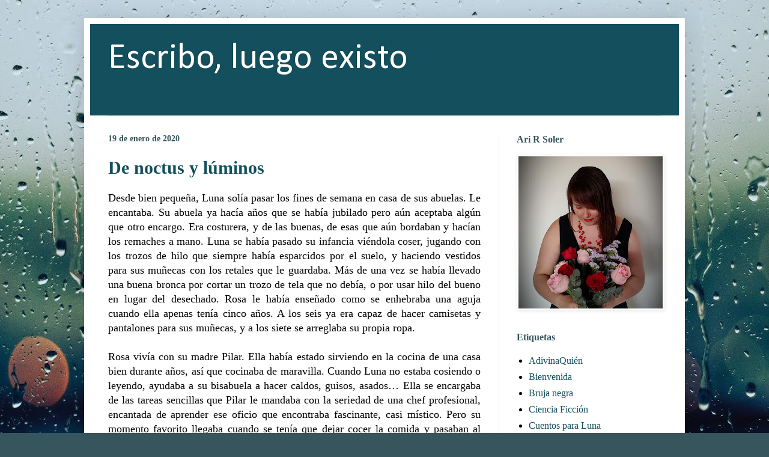

--- FILE ---
content_type: text/html; charset=UTF-8
request_url: https://www.arirsoler.com/2020/01/
body_size: 16619
content:
<!DOCTYPE html>
<html class='v2' dir='ltr' lang='es'>
<head>
<link href='https://www.blogger.com/static/v1/widgets/4128112664-css_bundle_v2.css' rel='stylesheet' type='text/css'/>
<meta content='width=1100' name='viewport'/>
<meta content='text/html; charset=UTF-8' http-equiv='Content-Type'/>
<meta content='blogger' name='generator'/>
<link href='https://www.arirsoler.com/favicon.ico' rel='icon' type='image/x-icon'/>
<link href='https://www.arirsoler.com/2020/01/' rel='canonical'/>
<link rel="alternate" type="application/atom+xml" title="Escribo, luego existo - Atom" href="https://www.arirsoler.com/feeds/posts/default" />
<link rel="alternate" type="application/rss+xml" title="Escribo, luego existo - RSS" href="https://www.arirsoler.com/feeds/posts/default?alt=rss" />
<link rel="service.post" type="application/atom+xml" title="Escribo, luego existo - Atom" href="https://www.blogger.com/feeds/9108662840902092790/posts/default" />
<!--Can't find substitution for tag [blog.ieCssRetrofitLinks]-->
<meta content='https://www.arirsoler.com/2020/01/' property='og:url'/>
<meta content='Escribo, luego existo' property='og:title'/>
<meta content='' property='og:description'/>
<title>Escribo, luego existo: enero 2020</title>
<style type='text/css'>@font-face{font-family:'Calibri';font-style:normal;font-weight:400;font-display:swap;src:url(//fonts.gstatic.com/l/font?kit=J7afnpV-BGlaFfdAhLEY67FIEjg&skey=a1029226f80653a8&v=v15)format('woff2');unicode-range:U+0000-00FF,U+0131,U+0152-0153,U+02BB-02BC,U+02C6,U+02DA,U+02DC,U+0304,U+0308,U+0329,U+2000-206F,U+20AC,U+2122,U+2191,U+2193,U+2212,U+2215,U+FEFF,U+FFFD;}</style>
<style id='page-skin-1' type='text/css'><!--
/*
-----------------------------------------------
Blogger Template Style
Name:     Simple
Designer: Blogger
URL:      www.blogger.com
----------------------------------------------- */
/* Content
----------------------------------------------- */
body {
font: normal normal 16px 'Times New Roman', Times, FreeSerif, serif;
color: #000000;
background: #37555c url(//4.bp.blogspot.com/-pW-NVEk3L1E/XY-sHvdY0LI/AAAAAAAAAP4/Fqfx4GNmqTo_i8F4qcuOkbgyFN754aKegCK4BGAYYCw/s0/gabriele-diwald-Kwi60PbAM9I-unsplash.jpg) no-repeat fixed top center;
padding: 0 40px 40px 40px;
}
html body .region-inner {
min-width: 0;
max-width: 100%;
width: auto;
}
h2 {
font-size: 22px;
}
a:link {
text-decoration:none;
color: #134f5c;
}
a:visited {
text-decoration:none;
color: #134f5c;
}
a:hover {
text-decoration:underline;
color: #1c768a;
}
.body-fauxcolumn-outer .fauxcolumn-inner {
background: transparent none repeat scroll top left;
_background-image: none;
}
.body-fauxcolumn-outer .cap-top {
position: absolute;
z-index: 1;
height: 400px;
width: 100%;
}
.body-fauxcolumn-outer .cap-top .cap-left {
width: 100%;
background: transparent none repeat-x scroll top left;
_background-image: none;
}
.content-outer {
-moz-box-shadow: 0 0 40px rgba(0, 0, 0, .15);
-webkit-box-shadow: 0 0 5px rgba(0, 0, 0, .15);
-goog-ms-box-shadow: 0 0 10px #333333;
box-shadow: 0 0 40px rgba(0, 0, 0, .15);
margin-bottom: 1px;
}
.content-inner {
padding: 10px 10px;
}
.content-inner {
background-color: #ffffff;
}
/* Header
----------------------------------------------- */
.header-outer {
background: #134f5c none repeat-x scroll 0 -400px;
_background-image: none;
}
.Header h1 {
font: normal normal 60px Calibri;
color: #ffffff;
text-shadow: -1px -1px 1px rgba(0, 0, 0, .2);
}
.Header h1 a {
color: #ffffff;
}
.Header .description {
font-size: 140%;
color: #134e3a;
}
.header-inner .Header .titlewrapper {
padding: 22px 30px;
}
.header-inner .Header .descriptionwrapper {
padding: 0 30px;
}
/* Tabs
----------------------------------------------- */
.tabs-inner .section:first-child {
border-top: 1px solid #e5e5e5;
}
.tabs-inner .section:first-child ul {
margin-top: -1px;
border-top: 1px solid #e5e5e5;
border-left: 0 solid #e5e5e5;
border-right: 0 solid #e5e5e5;
}
.tabs-inner .widget ul {
background: #d9ead3 url(https://resources.blogblog.com/blogblog/data/1kt/simple/gradients_light.png) repeat-x scroll 0 -800px;
_background-image: none;
border-bottom: 1px solid #e5e5e5;
margin-top: 0;
margin-left: -30px;
margin-right: -30px;
}
.tabs-inner .widget li a {
display: inline-block;
padding: .6em 1em;
font: normal normal 14px 'Times New Roman', Times, FreeSerif, serif;
color: #838383;
border-left: 1px solid #ffffff;
border-right: 1px solid #e5e5e5;
}
.tabs-inner .widget li:first-child a {
border-left: none;
}
.tabs-inner .widget li.selected a, .tabs-inner .widget li a:hover {
color: #000000;
background-color: #d9ead3;
text-decoration: none;
}
/* Columns
----------------------------------------------- */
.main-outer {
border-top: 0 solid #e5e5e5;
}
.fauxcolumn-left-outer .fauxcolumn-inner {
border-right: 1px solid #e5e5e5;
}
.fauxcolumn-right-outer .fauxcolumn-inner {
border-left: 1px solid #e5e5e5;
}
/* Headings
----------------------------------------------- */
div.widget > h2,
div.widget h2.title {
margin: 0 0 1em 0;
font: normal bold 16px 'Times New Roman', Times, FreeSerif, serif;
color: #37555c;
}
/* Widgets
----------------------------------------------- */
.widget .zippy {
color: #838383;
text-shadow: 2px 2px 1px rgba(0, 0, 0, .1);
}
.widget .popular-posts ul {
list-style: none;
}
/* Posts
----------------------------------------------- */
h2.date-header {
font: normal bold 14px 'Times New Roman', Times, FreeSerif, serif;
}
.date-header span {
background-color: rgba(0, 0, 0, 0);
color: #37555c;
padding: inherit;
letter-spacing: inherit;
margin: inherit;
}
.main-inner {
padding-top: 30px;
padding-bottom: 30px;
}
.main-inner .column-center-inner {
padding: 0 15px;
}
.main-inner .column-center-inner .section {
margin: 0 15px;
}
.post {
margin: 0 0 25px 0;
}
h3.post-title, .comments h4 {
font: normal bold 30px 'Times New Roman', Times, FreeSerif, serif;
margin: .75em 0 0;
}
.post-body {
font-size: 110%;
line-height: 1.4;
position: relative;
}
.post-body img, .post-body .tr-caption-container, .Profile img, .Image img,
.BlogList .item-thumbnail img {
padding: 2px;
background: rgba(0, 0, 0, 0);
border: 1px solid rgba(0, 0, 0, 0);
-moz-box-shadow: 1px 1px 5px rgba(0, 0, 0, .1);
-webkit-box-shadow: 1px 1px 5px rgba(0, 0, 0, .1);
box-shadow: 1px 1px 5px rgba(0, 0, 0, .1);
}
.post-body img, .post-body .tr-caption-container {
padding: 5px;
}
.post-body .tr-caption-container {
color: rgba(0, 0, 0, 0);
}
.post-body .tr-caption-container img {
padding: 0;
background: transparent;
border: none;
-moz-box-shadow: 0 0 0 rgba(0, 0, 0, .1);
-webkit-box-shadow: 0 0 0 rgba(0, 0, 0, .1);
box-shadow: 0 0 0 rgba(0, 0, 0, .1);
}
.post-header {
margin: 0 0 1.5em;
line-height: 1.6;
font-size: 90%;
}
.post-footer {
margin: 20px -2px 0;
padding: 5px 10px;
color: #000000;
background-color: #f1f1f1;
border-bottom: 1px solid #e5e5e5;
line-height: 1.6;
font-size: 90%;
}
#comments .comment-author {
padding-top: 1.5em;
border-top: 1px solid #e5e5e5;
background-position: 0 1.5em;
}
#comments .comment-author:first-child {
padding-top: 0;
border-top: none;
}
.avatar-image-container {
margin: .2em 0 0;
}
#comments .avatar-image-container img {
border: 1px solid rgba(0, 0, 0, 0);
}
/* Comments
----------------------------------------------- */
.comments .comments-content .icon.blog-author {
background-repeat: no-repeat;
background-image: url([data-uri]);
}
.comments .comments-content .loadmore a {
border-top: 1px solid #838383;
border-bottom: 1px solid #838383;
}
.comments .comment-thread.inline-thread {
background-color: #f1f1f1;
}
.comments .continue {
border-top: 2px solid #838383;
}
/* Accents
---------------------------------------------- */
.section-columns td.columns-cell {
border-left: 1px solid #e5e5e5;
}
.blog-pager {
background: transparent none no-repeat scroll top center;
}
.blog-pager-older-link, .home-link,
.blog-pager-newer-link {
background-color: #ffffff;
padding: 5px;
}
.footer-outer {
border-top: 0 dashed #bbbbbb;
}
/* Mobile
----------------------------------------------- */
body.mobile  {
background-size: auto;
}
.mobile .body-fauxcolumn-outer {
background: transparent none repeat scroll top left;
}
.mobile .body-fauxcolumn-outer .cap-top {
background-size: 100% auto;
}
.mobile .content-outer {
-webkit-box-shadow: 0 0 3px rgba(0, 0, 0, .15);
box-shadow: 0 0 3px rgba(0, 0, 0, .15);
}
.mobile .tabs-inner .widget ul {
margin-left: 0;
margin-right: 0;
}
.mobile .post {
margin: 0;
}
.mobile .main-inner .column-center-inner .section {
margin: 0;
}
.mobile .date-header span {
padding: 0.1em 10px;
margin: 0 -10px;
}
.mobile h3.post-title {
margin: 0;
}
.mobile .blog-pager {
background: transparent none no-repeat scroll top center;
}
.mobile .footer-outer {
border-top: none;
}
.mobile .main-inner, .mobile .footer-inner {
background-color: #ffffff;
}
.mobile-index-contents {
color: #000000;
}
.mobile-link-button {
background-color: #134f5c;
}
.mobile-link-button a:link, .mobile-link-button a:visited {
color: #ffffff;
}
.mobile .tabs-inner .section:first-child {
border-top: none;
}
.mobile .tabs-inner .PageList .widget-content {
background-color: #d9ead3;
color: #000000;
border-top: 1px solid #e5e5e5;
border-bottom: 1px solid #e5e5e5;
}
.mobile .tabs-inner .PageList .widget-content .pagelist-arrow {
border-left: 1px solid #e5e5e5;
}

--></style>
<style id='template-skin-1' type='text/css'><!--
body {
min-width: 1000px;
}
.content-outer, .content-fauxcolumn-outer, .region-inner {
min-width: 1000px;
max-width: 1000px;
_width: 1000px;
}
.main-inner .columns {
padding-left: 0px;
padding-right: 300px;
}
.main-inner .fauxcolumn-center-outer {
left: 0px;
right: 300px;
/* IE6 does not respect left and right together */
_width: expression(this.parentNode.offsetWidth -
parseInt("0px") -
parseInt("300px") + 'px');
}
.main-inner .fauxcolumn-left-outer {
width: 0px;
}
.main-inner .fauxcolumn-right-outer {
width: 300px;
}
.main-inner .column-left-outer {
width: 0px;
right: 100%;
margin-left: -0px;
}
.main-inner .column-right-outer {
width: 300px;
margin-right: -300px;
}
#layout {
min-width: 0;
}
#layout .content-outer {
min-width: 0;
width: 800px;
}
#layout .region-inner {
min-width: 0;
width: auto;
}
body#layout div.add_widget {
padding: 8px;
}
body#layout div.add_widget a {
margin-left: 32px;
}
--></style>
<style>
    body {background-image:url(\/\/4.bp.blogspot.com\/-pW-NVEk3L1E\/XY-sHvdY0LI\/AAAAAAAAAP4\/Fqfx4GNmqTo_i8F4qcuOkbgyFN754aKegCK4BGAYYCw\/s0\/gabriele-diwald-Kwi60PbAM9I-unsplash.jpg);}
    
@media (max-width: 200px) { body {background-image:url(\/\/4.bp.blogspot.com\/-pW-NVEk3L1E\/XY-sHvdY0LI\/AAAAAAAAAP4\/Fqfx4GNmqTo_i8F4qcuOkbgyFN754aKegCK4BGAYYCw\/w200\/gabriele-diwald-Kwi60PbAM9I-unsplash.jpg);}}
@media (max-width: 400px) and (min-width: 201px) { body {background-image:url(\/\/4.bp.blogspot.com\/-pW-NVEk3L1E\/XY-sHvdY0LI\/AAAAAAAAAP4\/Fqfx4GNmqTo_i8F4qcuOkbgyFN754aKegCK4BGAYYCw\/w400\/gabriele-diwald-Kwi60PbAM9I-unsplash.jpg);}}
@media (max-width: 800px) and (min-width: 401px) { body {background-image:url(\/\/4.bp.blogspot.com\/-pW-NVEk3L1E\/XY-sHvdY0LI\/AAAAAAAAAP4\/Fqfx4GNmqTo_i8F4qcuOkbgyFN754aKegCK4BGAYYCw\/w800\/gabriele-diwald-Kwi60PbAM9I-unsplash.jpg);}}
@media (max-width: 1200px) and (min-width: 801px) { body {background-image:url(\/\/4.bp.blogspot.com\/-pW-NVEk3L1E\/XY-sHvdY0LI\/AAAAAAAAAP4\/Fqfx4GNmqTo_i8F4qcuOkbgyFN754aKegCK4BGAYYCw\/w1200\/gabriele-diwald-Kwi60PbAM9I-unsplash.jpg);}}
/* Last tag covers anything over one higher than the previous max-size cap. */
@media (min-width: 1201px) { body {background-image:url(\/\/4.bp.blogspot.com\/-pW-NVEk3L1E\/XY-sHvdY0LI\/AAAAAAAAAP4\/Fqfx4GNmqTo_i8F4qcuOkbgyFN754aKegCK4BGAYYCw\/w1600\/gabriele-diwald-Kwi60PbAM9I-unsplash.jpg);}}
  </style>
<script type='text/javascript'>
        (function(i,s,o,g,r,a,m){i['GoogleAnalyticsObject']=r;i[r]=i[r]||function(){
        (i[r].q=i[r].q||[]).push(arguments)},i[r].l=1*new Date();a=s.createElement(o),
        m=s.getElementsByTagName(o)[0];a.async=1;a.src=g;m.parentNode.insertBefore(a,m)
        })(window,document,'script','https://www.google-analytics.com/analytics.js','ga');
        ga('create', 'UA-148954684-1', 'auto', 'blogger');
        ga('blogger.send', 'pageview');
      </script>
<link href='https://www.blogger.com/dyn-css/authorization.css?targetBlogID=9108662840902092790&amp;zx=c4eb75ee-0d72-4e36-8e65-1e95b817203c' media='none' onload='if(media!=&#39;all&#39;)media=&#39;all&#39;' rel='stylesheet'/><noscript><link href='https://www.blogger.com/dyn-css/authorization.css?targetBlogID=9108662840902092790&amp;zx=c4eb75ee-0d72-4e36-8e65-1e95b817203c' rel='stylesheet'/></noscript>
<meta name='google-adsense-platform-account' content='ca-host-pub-1556223355139109'/>
<meta name='google-adsense-platform-domain' content='blogspot.com'/>

</head>
<body class='loading variant-pale'>
<div class='navbar no-items section' id='navbar' name='Barra de navegación'>
</div>
<div class='body-fauxcolumns'>
<div class='fauxcolumn-outer body-fauxcolumn-outer'>
<div class='cap-top'>
<div class='cap-left'></div>
<div class='cap-right'></div>
</div>
<div class='fauxborder-left'>
<div class='fauxborder-right'></div>
<div class='fauxcolumn-inner'>
</div>
</div>
<div class='cap-bottom'>
<div class='cap-left'></div>
<div class='cap-right'></div>
</div>
</div>
</div>
<div class='content'>
<div class='content-fauxcolumns'>
<div class='fauxcolumn-outer content-fauxcolumn-outer'>
<div class='cap-top'>
<div class='cap-left'></div>
<div class='cap-right'></div>
</div>
<div class='fauxborder-left'>
<div class='fauxborder-right'></div>
<div class='fauxcolumn-inner'>
</div>
</div>
<div class='cap-bottom'>
<div class='cap-left'></div>
<div class='cap-right'></div>
</div>
</div>
</div>
<div class='content-outer'>
<div class='content-cap-top cap-top'>
<div class='cap-left'></div>
<div class='cap-right'></div>
</div>
<div class='fauxborder-left content-fauxborder-left'>
<div class='fauxborder-right content-fauxborder-right'></div>
<div class='content-inner'>
<header>
<div class='header-outer'>
<div class='header-cap-top cap-top'>
<div class='cap-left'></div>
<div class='cap-right'></div>
</div>
<div class='fauxborder-left header-fauxborder-left'>
<div class='fauxborder-right header-fauxborder-right'></div>
<div class='region-inner header-inner'>
<div class='header section' id='header' name='Cabecera'><div class='widget Header' data-version='1' id='Header1'>
<div id='header-inner'>
<div class='titlewrapper'>
<h1 class='title'>
<a href='https://www.arirsoler.com/'>
Escribo, luego existo
</a>
</h1>
</div>
<div class='descriptionwrapper'>
<p class='description'><span>
</span></p>
</div>
</div>
</div></div>
</div>
</div>
<div class='header-cap-bottom cap-bottom'>
<div class='cap-left'></div>
<div class='cap-right'></div>
</div>
</div>
</header>
<div class='tabs-outer'>
<div class='tabs-cap-top cap-top'>
<div class='cap-left'></div>
<div class='cap-right'></div>
</div>
<div class='fauxborder-left tabs-fauxborder-left'>
<div class='fauxborder-right tabs-fauxborder-right'></div>
<div class='region-inner tabs-inner'>
<div class='tabs no-items section' id='crosscol' name='Multicolumnas'></div>
<div class='tabs no-items section' id='crosscol-overflow' name='Cross-Column 2'></div>
</div>
</div>
<div class='tabs-cap-bottom cap-bottom'>
<div class='cap-left'></div>
<div class='cap-right'></div>
</div>
</div>
<div class='main-outer'>
<div class='main-cap-top cap-top'>
<div class='cap-left'></div>
<div class='cap-right'></div>
</div>
<div class='fauxborder-left main-fauxborder-left'>
<div class='fauxborder-right main-fauxborder-right'></div>
<div class='region-inner main-inner'>
<div class='columns fauxcolumns'>
<div class='fauxcolumn-outer fauxcolumn-center-outer'>
<div class='cap-top'>
<div class='cap-left'></div>
<div class='cap-right'></div>
</div>
<div class='fauxborder-left'>
<div class='fauxborder-right'></div>
<div class='fauxcolumn-inner'>
</div>
</div>
<div class='cap-bottom'>
<div class='cap-left'></div>
<div class='cap-right'></div>
</div>
</div>
<div class='fauxcolumn-outer fauxcolumn-left-outer'>
<div class='cap-top'>
<div class='cap-left'></div>
<div class='cap-right'></div>
</div>
<div class='fauxborder-left'>
<div class='fauxborder-right'></div>
<div class='fauxcolumn-inner'>
</div>
</div>
<div class='cap-bottom'>
<div class='cap-left'></div>
<div class='cap-right'></div>
</div>
</div>
<div class='fauxcolumn-outer fauxcolumn-right-outer'>
<div class='cap-top'>
<div class='cap-left'></div>
<div class='cap-right'></div>
</div>
<div class='fauxborder-left'>
<div class='fauxborder-right'></div>
<div class='fauxcolumn-inner'>
</div>
</div>
<div class='cap-bottom'>
<div class='cap-left'></div>
<div class='cap-right'></div>
</div>
</div>
<!-- corrects IE6 width calculation -->
<div class='columns-inner'>
<div class='column-center-outer'>
<div class='column-center-inner'>
<div class='main section' id='main' name='Principal'><div class='widget Blog' data-version='1' id='Blog1'>
<div class='blog-posts hfeed'>

          <div class="date-outer">
        
<h2 class='date-header'><span>19 de enero de 2020</span></h2>

          <div class="date-posts">
        
<div class='post-outer'>
<div class='post hentry uncustomized-post-template' itemprop='blogPost' itemscope='itemscope' itemtype='http://schema.org/BlogPosting'>
<meta content='https://blogger.googleusercontent.com/img/b/R29vZ2xl/AVvXsEjki9AWu5gmILHda8k30tnoMe79NfsfNy67ErRhrg5TL7-e_KjlvvUWqKck3KcFpiFYtcS5YRlUwbfCCERvlClcyMuo4iROI16F3O0wJqCQh5kjys2EPnlUaa2tdSEkKjc8EbG-Zcbre0Z1/s400/actionvance-n-2_KHgeAy0-unsplash.jpg' itemprop='image_url'/>
<meta content='9108662840902092790' itemprop='blogId'/>
<meta content='5014120301333166529' itemprop='postId'/>
<a name='5014120301333166529'></a>
<h3 class='post-title entry-title' itemprop='name'>
<a href='https://www.arirsoler.com/2020/01/de-noctus-y-luminos.html'>De noctus y lúminos</a>
</h3>
<div class='post-header'>
<div class='post-header-line-1'></div>
</div>
<div class='post-body entry-content' id='post-body-5014120301333166529' itemprop='description articleBody'>
<div style="text-align: justify;">
Desde bien pequeña, Luna solía pasar los fines de semana en casa de sus abuelas. Le encantaba. Su abuela ya hacía años que se había jubilado pero aún aceptaba algún que otro encargo. Era costurera, y de las buenas, de esas que aún bordaban y hacían los remaches a mano. Luna se había pasado su infancia viéndola coser, jugando con los trozos de hilo que siempre había esparcidos por el suelo, y haciendo vestidos para sus muñecas con los retales que le guardaba. Más de una vez se había llevado una buena bronca por cortar un trozo de tela que no debía, o por usar hilo del bueno en lugar del desechado. Rosa le había enseñado como se enhebraba una aguja cuando ella apenas tenía cinco años. A los seis ya era capaz de hacer camisetas y pantalones para sus muñecas, y a los siete se arreglaba su propia ropa.</div>
<div style="text-align: justify;">
<br /></div>
<div style="text-align: justify;">
Rosa vivía con su madre Pilar. Ella había estado sirviendo en la cocina de una casa bien durante años, así que cocinaba de maravilla. Cuando Luna no estaba cosiendo o leyendo, ayudaba a su bisabuela a hacer caldos, guisos, asados&#8230; Ella se encargaba de las tareas sencillas que Pilar le mandaba con la seriedad de una chef profesional, encantada de aprender ese oficio que encontraba fascinante, casi místico. Pero su momento favorito llegaba cuando se tenía que dejar cocer la comida y pasaban al pequeño comedor, donde se sentaban a mirar la televisión. Eso siempre acababa igual: Luna hacía alguna pregunta o sacaba algún tema concreto intencionadamente para que Pilar le contara alguna de sus historias. Sabía tantas&#8230; Era una fuente inagotable de cuentos, refranes, canciones&#8230; Y Luna nunca se cansaba de escucharla, aunque ya tuviera catorce años y fuera raro verla jugar con sus muñecas.</div>
<div style="text-align: justify;">
<br /></div>
<div style="text-align: justify;">
Una tarde, mientras estaban viendo una película de vampiros, Luna le preguntó a su bisabuela si era verdad que aquellas criaturas se alimentaban de sangre humana.</div>
<div style="text-align: justify;">
&#8211;Bueno&#8230; Ahora ya no es muy habitual&#8230; Pero alguno quedará que sí lo hace &#8211;le respondió ella pausadamente.</div>
<div style="text-align: justify;">
&#8211;&#191;Y antes?</div>
<div style="text-align: justify;">
Luna dejó el teléfono móvil a un lado, cruzó sus piernas encima del sofá y abrazó el pequeño cojín azul que instantes antes reposaba a su derecha. Sabía que de la vaga respuesta que le había dado su bisabuela acabaría saliendo una buena historia y estaba impaciente por escucharla.</div>
<div style="text-align: justify;">
&#8211;Antes sí. Todo el tiempo.</div>
<div style="text-align: justify;">
&#8211;&#191;&#161;Por qué!? &#8211;exclamó la joven emocionada.</div>
<div style="text-align: justify;">
Disfrutando de la curiosidad que había despertado en su bisnieta, Pilar se levantó para hacer un rápido viaje a la cocina, donde un caldo de verduras burbujeaba dentro de una olla enorme que hacía rato que había empezado a humear. Una vez allí, removió la sopa rápidamente y regresó en menos de dos minutos con un vaso de agua medio lleno. Mientras la esperaba, Luna había bajado al mínimo el volumen del televisor, ya que la película había perdido todo interés para ella.</div>
<div style="text-align: justify;">
<br />
<div class="separator" style="clear: both; text-align: center;">
<a href="https://blogger.googleusercontent.com/img/b/R29vZ2xl/AVvXsEjki9AWu5gmILHda8k30tnoMe79NfsfNy67ErRhrg5TL7-e_KjlvvUWqKck3KcFpiFYtcS5YRlUwbfCCERvlClcyMuo4iROI16F3O0wJqCQh5kjys2EPnlUaa2tdSEkKjc8EbG-Zcbre0Z1/s1600/actionvance-n-2_KHgeAy0-unsplash.jpg" imageanchor="1" style="margin-left: 1em; margin-right: 1em;"><img border="0" data-original-height="1067" data-original-width="1600" height="266" src="https://blogger.googleusercontent.com/img/b/R29vZ2xl/AVvXsEjki9AWu5gmILHda8k30tnoMe79NfsfNy67ErRhrg5TL7-e_KjlvvUWqKck3KcFpiFYtcS5YRlUwbfCCERvlClcyMuo4iROI16F3O0wJqCQh5kjys2EPnlUaa2tdSEkKjc8EbG-Zcbre0Z1/s400/actionvance-n-2_KHgeAy0-unsplash.jpg" width="400" /></a></div>
<br />
&#8211;Verás &#8211;empezó la anciana sentándose lentamente en su butacón&#8211; esa es una historia para la que tendremos que retroceder miles de años. De hecho, tendremos que remontarnos al momento primigenio de la misma creación de este mundo. &#191;Estás preparada?</div>
<div style="text-align: justify;">
&#8211;&#161;Sí! &#8211;afirmó Luna entusiasmada.</div>
<div style="text-align: justify;">
&#8211;En esos tiempos las criaturas que poblaban la Tierra se dividieron en dos grupos incompatibles entre sí: los noctus y los lúminos.&nbsp;</div>
<div style="text-align: justify;">
&#8211;No se esforzaron mucho con los nombres&#8230;</div>
<div style="text-align: justify;">
&#8211;No me interrumpas.</div>
<div style="text-align: justify;">
&#8211;Perdona&#8230;</div>
<div style="text-align: justify;">
&#8211;Por noctus me refiero a los seres a los que los humanos llaman sobrenaturales: brujos, hechiceros, hadas, gnomos&#8230; pero excluyendo a trasgos, orcos, taurens, centauros y demás criaturas con sangre de bestia. Nunca he entendido por qué se hizo esa distinción pero así era.</div>
<div style="text-align: justify;">
&#8211;&#191;Y hombres lobo?</div>
<div style="text-align: justify;">
&#8211;Ya sabes que eso vino más tarde.</div>
<div style="text-align: justify;">
&#8211;Vale&#8230;</div>
<div style="text-align: justify;">
&#8211;Los noctus estaban condenados a vagar por la oscuridad, ya que la cercanía de un ínfimo rayo de sol los hacía arder. Debían, pues, esconderse de día.</div>
<div style="text-align: justify;">
&#8211;&#191;Por qué?</div>
<div style="text-align: justify;">
&#8211;La naturaleza se esfuerza tozudamente por mantener el equilibrio, pero a veces no se da cuenta de que es totalmente arbitraria. A ellos les había dado grandes dones, así que para compensarlo, les dio la noche. Y aunque quería ser justa, en esa primera decisión ya los menospreció.</div>
<div style="text-align: justify;">
&#8211;&#191;Por qué no podían vivir todos juntos de día y de noche?</div>
<div style="text-align: justify;">
&#8211;Esa es la clave de todo. La naturaleza creó a sus hijos prejuzgándolos. Los creía malvados, capaces de someter a sus hermanos más débiles, así que los separó dejando el sol y la luna como eternos guardianes.</div>
<div style="text-align: justify;">
&#8211;Pero tenía razón&#8230;</div>
<div style="text-align: justify;">
&#8211;&#191;Tenía razón? &#191;O fue precisamente su miedo el que moldeó su creación? &#191;Acaso no son malvados también los humanos?</div>
<div style="text-align: justify;">
&#8211;Habrá de todo.</div>
<div style="text-align: justify;">
&#8211;Exacto, depende de cada individuo&#8230;pero no me interrumpas que pierdo el hilo.</div>
<div style="text-align: justify;">
&#8211;Vale&#8230;</div>
<div style="text-align: justify;">
&#8211;La cuestión es que no solo se impuso una limitación a los noctus, los lúminos tenían prohibido pasearse bajo la luz de la luna, y si alguno osaba hacerlo, quedaba completa e irreversiblemente petrificado. La historia nos dice que por aquellos tiempos había la misma cantidad de horas de día que de noche, y que en el mundo reinaba un perfecto equilibrio. Todos estaban contentos. De la gloria de esos tiempos tan exquisitamente repartidos se ha hablado largo y tendido a lo largo de los siglos. Pero dependiendo de qué raza cuente la historia te dirá una u otra cosa. En la versión que a mí me contó mi abuela, se decía que los noctus estaban conformes con vivir de noche. Al fin y al cabo, no puedes echar de menos algo que no has tenido. Pero a los humanos les resulta imposible conformarse, son tercos y ambiciosos, de manera que no descansaron hasta romper su maldición nocturna.</div>
<div style="text-align: justify;">
&#8211;&#191;Cómo lo hicieron?</div>
<div style="text-align: justify;">
&#8211;Nadie lo sabe con certeza. Hay quién dice que hicieron un pacto con La Madre; otros que por aquél entonces tenían algún poder que sacrificaron.</div>
<div style="text-align: justify;">
&#8211;&#191;Y tú qué crees?</div>
<div style="text-align: justify;">
&#8211;Yo creo que detrás debe de haber una historia de amor. Siempre la hay.</div>
<div style="text-align: justify;">
&#8211;&#191;Un romance?</div>
<div style="text-align: justify;">
&#8211;El amor tiene muchas formas, Luna. Amor por uno mismo, por la idea de ser, por el poder y la grandeza, por el prójimo&#8230; el amor es voluntad.</div>
<div style="text-align: justify;">
&#8211;Cuando te pones así no te entiendo&#8230;</div>
<div style="text-align: justify;">
&#8211;&#161;Ja! Algún día me entenderás.</div>
<div style="text-align: justify;">
&#8211;Si tú lo dices&#8230;</div>
<div style="text-align: justify;">
&#8211;Volviendo a la historia&#8230; Cuando los humanos se libraron de su limitación, también quebrantaron la harmonía del mundo. Los días empezaron a alargarse. Cuanto más terreno ganaba la luz a la oscuridad, más crecía el odio y el resentimiento de los noctus, hacia todos los lúminos, pero especialmente, hacia los humanos. Pronto los culparon de su decadencia. Los hicieron responsables de la escasez de comida, del declive de la natalidad, de ver cómo su magia se disipaba... Si eran o no culpables solo La Madre puede juzgarlo, pero el caso es que los noctus se rebelaron contra ellos. Profanaron su mundo y vertieron su sangre. Pero algunos fueron mucho más allá. Empezaron a alimentarse de ellos, pasando por encima de lo más sagrado. Y así se creó una nueva raza que antes no existía: la de los vampiros. Hadas, brujos, gnomos, elfos... Bebieron la sangre de sus hermanos más débiles. Eso los cambió, los hizo mucho más fuertes, rápidos e inteligentes, prácticamente invencibles, pero también les llevó a un punto de no retorno. Esa fue la era de los chupasangre: todos los temían, se habían impuesto sobre las otras razas, ya fueran de día o de noche. Pero no duró mucho. Es lo que tiene masacrar lo único de lo que has pasado a alimentarte. Los humanos casi se extinguieron, pero llegó un punto en el que se aliaron con los demás lúminos y renacieron cual ave fénix. Hasta algunos noctus se les unieron, decididos a acabar con la tiranía ya en decadencia de los vampiros. Después de eso vino la era de las hadas, luego la de los orcos, después la de los brujos&#8230; La balanza se ha inclinado en un bando y en otro tantas veces que nadie vivo es capaz de recordarlas todas. Hicieron falta siglos de guerras, con sus pactos, traiciones y concesiones, pero lo que realmente hizo posible La tregua de la que gozamos hoy día fue un&#8230; Incentivo. Tan simple como anhelado por los noctus: volver a ver la luz del sol. Hace años los humanos encontraron, con su ciencia, la manera de romper también la maldición de día de los noctus. Y la convivencia empezó a ser posible. Hasta los vampiros dejaron de beber sangre humana a modo de agradecimiento.</div>
<div style="text-align: justify;">
&#8211;Eso está bien.</div>
<div style="text-align: justify;">
&#8211;Se dice &#8211;continuó la anciana&#8211; que esa guerra ancestral aún no ha terminado, y que lo peor está por llegar. Por eso hay días que duran más que otros. Y por eso a veces llueve, luce un sol radiante o nos levantamos con el cielo encapotado. Es la balanza que se inclina peligrosamente&#8230;</div>
<div style="text-align: justify;">
&#8211;Eso es absurdo. La ciencia ha explicado todo eso.</div>
<div style="text-align: justify;">
&#8211;&#191;A si? &#191;Qué ciencia?</div>
<div style="text-align: justify;">
&#8211;La humana.</div>
<div style="text-align: justify;">
&#8211;Ya&#8230; La humana. Siempre todo es por y para ellos.</div>
<div style="text-align: justify;">
&#8211;&#161;No le metas esas ideas en la cabeza! &#8211;exclamó de repente Rosa apareciendo por una de las puertas del comedor. De tres grandes zancadas se situó entre Luna y Pilar, mirando a su madre con cara de desaprobación.</div>
<div style="text-align: justify;">
&#8211;Solo son historias&#8230;</div>
<div style="text-align: justify;">
&#8211;Ya, pero luego se lo cuenta a nuestra querida Nina y ella se pone hecha un basilisco.</div>
<div style="text-align: justify;">
&#8211;No se lo contaré &#8211;prometió la joven en tono suplicante.</div>
<div style="text-align: justify;">
&#8211;En fin&#8230; &#8211;concluyó Rosa &#8211;&#191;Cómo va la sopa?</div>
<div style="text-align: justify;">
&#8211;No le queda mucho.</div>
<div style="text-align: justify;">
&#8211;Bien voy a ducharme. Mamá, ya basta de historias por hoy.</div>
<div style="text-align: justify;">
&#8211;Está bien&#8230; &#8211;mustió Pilar.&nbsp;</div>
<div style="text-align: justify;">
Aunque tan pronto como Rosa se perdió de vista por el pasillo, la anciana le guiñó un ojo a Luna descaradamente. Eso significaba que aún le contaría alguna historia más antes de ir a dormir.</div>
<div style="text-align: justify;">
<br /></div>
<div style='clear: both;'></div>
</div>
<div class='post-footer'>
<div class='post-footer-line post-footer-line-1'>
<span class='post-author vcard'>
</span>
<span class='post-timestamp'>
a
<meta content='https://www.arirsoler.com/2020/01/de-noctus-y-luminos.html' itemprop='url'/>
<a class='timestamp-link' href='https://www.arirsoler.com/2020/01/de-noctus-y-luminos.html' rel='bookmark' title='permanent link'><abbr class='published' itemprop='datePublished' title='2020-01-19T11:48:00-08:00'>19 enero</abbr></a>
</span>
<span class='post-comment-link'>
<a class='comment-link' href='https://www.arirsoler.com/2020/01/de-noctus-y-luminos.html#comment-form' onclick=''>
No hay comentarios:
  </a>
</span>
<span class='post-icons'>
<span class='item-control blog-admin pid-1961801461'>
<a href='https://www.blogger.com/post-edit.g?blogID=9108662840902092790&postID=5014120301333166529&from=pencil' title='Editar entrada'>
<img alt='' class='icon-action' height='18' src='https://resources.blogblog.com/img/icon18_edit_allbkg.gif' width='18'/>
</a>
</span>
</span>
<div class='post-share-buttons goog-inline-block'>
<a class='goog-inline-block share-button sb-email' href='https://www.blogger.com/share-post.g?blogID=9108662840902092790&postID=5014120301333166529&target=email' target='_blank' title='Enviar por correo electrónico'><span class='share-button-link-text'>Enviar por correo electrónico</span></a><a class='goog-inline-block share-button sb-blog' href='https://www.blogger.com/share-post.g?blogID=9108662840902092790&postID=5014120301333166529&target=blog' onclick='window.open(this.href, "_blank", "height=270,width=475"); return false;' target='_blank' title='Escribe un blog'><span class='share-button-link-text'>Escribe un blog</span></a><a class='goog-inline-block share-button sb-twitter' href='https://www.blogger.com/share-post.g?blogID=9108662840902092790&postID=5014120301333166529&target=twitter' target='_blank' title='Compartir en X'><span class='share-button-link-text'>Compartir en X</span></a><a class='goog-inline-block share-button sb-facebook' href='https://www.blogger.com/share-post.g?blogID=9108662840902092790&postID=5014120301333166529&target=facebook' onclick='window.open(this.href, "_blank", "height=430,width=640"); return false;' target='_blank' title='Compartir con Facebook'><span class='share-button-link-text'>Compartir con Facebook</span></a><a class='goog-inline-block share-button sb-pinterest' href='https://www.blogger.com/share-post.g?blogID=9108662840902092790&postID=5014120301333166529&target=pinterest' target='_blank' title='Compartir en Pinterest'><span class='share-button-link-text'>Compartir en Pinterest</span></a>
</div>
</div>
<div class='post-footer-line post-footer-line-2'>
<span class='post-labels'>
Etiquetes de comentaris:
<a href='https://www.arirsoler.com/search/label/Cuentos%20para%20Luna' rel='tag'>Cuentos para Luna</a>,
<a href='https://www.arirsoler.com/search/label/Fantas%C3%ADa' rel='tag'>Fantasía</a>
</span>
</div>
<div class='post-footer-line post-footer-line-3'>
<span class='post-location'>
</span>
</div>
</div>
</div>
</div>

          </div></div>
        

          <div class="date-outer">
        
<h2 class='date-header'><span>5 de enero de 2020</span></h2>

          <div class="date-posts">
        
<div class='post-outer'>
<div class='post hentry uncustomized-post-template' itemprop='blogPost' itemscope='itemscope' itemtype='http://schema.org/BlogPosting'>
<meta content='https://blogger.googleusercontent.com/img/b/R29vZ2xl/AVvXsEhBOq7zbwCiHP7RqW04gc2GClZzgA7q37eLXp_jN0vdzEsSTNd7twWWnKczcdGqqQL1CFvwFreIfiYfINRQMDqiiZ-f72ZlMunzQegfDLPyQocsg583-f_GsPCTkQheh6pCSvVKiHXlUTL_/s400/DSC_0473.JPG' itemprop='image_url'/>
<meta content='9108662840902092790' itemprop='blogId'/>
<meta content='1688500841159094660' itemprop='postId'/>
<a name='1688500841159094660'></a>
<h3 class='post-title entry-title' itemprop='name'>
<a href='https://www.arirsoler.com/2020/01/balance-2019-planteamiento-2020.html'>Balance 2019, planteamiento 2020</a>
</h3>
<div class='post-header'>
<div class='post-header-line-1'></div>
</div>
<div class='post-body entry-content' id='post-body-1688500841159094660' itemprop='description articleBody'>
<div style="text-align: justify;">
&#161;Feliz año nuevo!</div>
<div style="text-align: justify;">
<br /></div>
<div style="text-align: justify;">
Me apetecía publicar un post haciendo un poco de balance de este 2019 (en cuanto a lo que a escritura se refiere), y del planteamiento que tengo en mente para el 2020. Así que aquí lo tenéis.</div>
<div style="text-align: justify;">
<br /></div>
<div style="text-align: justify;">
Este 2019 he retomado mi sueño de ser escritora, lo que se ha concretado en las siguientes acciones:</div>
<ul>
<li style="text-align: justify;">Realización de un curso de escritura creativa.</li>
<li style="text-align: justify;">Inauguración de este blog.&nbsp;</li>
<ul>
<li style="text-align: justify;">Desde el 1 de Noviembre he publicado <b>5 relatos</b>, que han leído<b> 48 usuarios&nbsp;</b>en<b> 127 sesiones</b>. A todos estos usuarios: &#161;Muchas gracias por leerme! Pronto publicaré un nuevo relato.</li>
</ul>
<li style="text-align: justify;">Inauguración de la cuenta de twitter&nbsp;<a href="https://twitter.com/arirsoler" style="font-weight: bold;">https://twitter.com/arirsoler</a>, que actualmente cuenta con <b>25 seguidores</b>&nbsp;😊: &#161;Gracias a vosotros también por seguirme!</li>
<li style="text-align: justify;">Participación en un concurso literario de temática salud y gente mayor. En Abril 2020 se sabrá el resultado (&#161;Qué nervios!).</li>
<li style="text-align: justify;">He retomado un proyecto que hacía tiempo que tenía parado, una novela de ciencia ficción de la que ahora tengo escritos 5 capítulos (en total 45 páginas que suponen, aproximadamente, el 25% de la novela).</li>
<li style="text-align: justify;">Y he estado trabajando en un relato para un concurso literario sobre la figura del vampiro.</li>
</ul>
<div class="separator" style="clear: both; text-align: center;">
<a href="https://blogger.googleusercontent.com/img/b/R29vZ2xl/AVvXsEhBOq7zbwCiHP7RqW04gc2GClZzgA7q37eLXp_jN0vdzEsSTNd7twWWnKczcdGqqQL1CFvwFreIfiYfINRQMDqiiZ-f72ZlMunzQegfDLPyQocsg583-f_GsPCTkQheh6pCSvVKiHXlUTL_/s1600/DSC_0473.JPG" style="margin-left: 1em; margin-right: 1em;"><img border="0" data-original-height="1067" data-original-width="1600" height="266" src="https://blogger.googleusercontent.com/img/b/R29vZ2xl/AVvXsEhBOq7zbwCiHP7RqW04gc2GClZzgA7q37eLXp_jN0vdzEsSTNd7twWWnKczcdGqqQL1CFvwFreIfiYfINRQMDqiiZ-f72ZlMunzQegfDLPyQocsg583-f_GsPCTkQheh6pCSvVKiHXlUTL_/s400/DSC_0473.JPG" width="400" /></a></div>
<div style="text-align: justify;">
<br /></div>
<div style="text-align: justify;">
En cuanto al año que acabamos de empezar:</div>
<ul>
<li style="text-align: justify;">Lo primero será entregar el relato del vampiro (el 10 de Enero).</li>
<li style="text-align: justify;">Después me pondré de lleno a trabajar en el siguiente relato del blog. Tengo uno empezado y el planteamiento definido para tres más. Dejaré descansar un poco la historia de la bruja negra para publicar algún relato autoconcluyente. Después de eso, seguiré completando esa trama 😏.</li>
<ul>
<li style="text-align: justify;">La idea es publicar un relato en el blog, como máximo, <b>cada 15 días</b>.</li>
</ul>
<li style="text-align: justify;">El día 13 de Enero empiezo otra edición del curso de escritura creativa, que esta vez tratará sobre el viaje del héroe y cómo contarlo bien.</li>
<li style="text-align: justify;">Seguiré trabajando en la novela de ciencia ficción. Me gustaría terminarla hacia finales de marzo, pero ese es un plazo bastante ambicioso, así que ya veremos.</li>
<li style="text-align: justify;">Además, tengo otra novela que ya escribí y de la cual no me gusta ni el principio ni el final. Hace unas semanas se me ocurrió cómo mejorar el final, así que espero retomarla también este año para mejorar esas partes.</li>
<li style="text-align: justify;">En paralelo he empezado a elaborar un directorio de editoriales de fantasía y ciencia ficción que aceptan manuscritos, y quiero hacer otro de concursos literarios en los que me gustaría participar. Me he puesto como objetivo participar en cinco concursos este 2020, veremos cómo va eso.</li>
</ul>
<div style="text-align: justify;">
Y con esto creo que ya voy a estar muy ocupada 😊.</div>
<div>
<div style="text-align: justify;">
<br /></div>
</div>
<div>
<div style="text-align: justify;">
Así que nada más. Muchas gracias de nuevo por leerme y deseo que acabéis de pasar muy buenas fiestas. &#161;Un abrazo!</div>
</div>
<div style='clear: both;'></div>
</div>
<div class='post-footer'>
<div class='post-footer-line post-footer-line-1'>
<span class='post-author vcard'>
</span>
<span class='post-timestamp'>
a
<meta content='https://www.arirsoler.com/2020/01/balance-2019-planteamiento-2020.html' itemprop='url'/>
<a class='timestamp-link' href='https://www.arirsoler.com/2020/01/balance-2019-planteamiento-2020.html' rel='bookmark' title='permanent link'><abbr class='published' itemprop='datePublished' title='2020-01-05T12:01:00-08:00'>05 enero</abbr></a>
</span>
<span class='post-comment-link'>
<a class='comment-link' href='https://www.arirsoler.com/2020/01/balance-2019-planteamiento-2020.html#comment-form' onclick=''>
No hay comentarios:
  </a>
</span>
<span class='post-icons'>
<span class='item-control blog-admin pid-1961801461'>
<a href='https://www.blogger.com/post-edit.g?blogID=9108662840902092790&postID=1688500841159094660&from=pencil' title='Editar entrada'>
<img alt='' class='icon-action' height='18' src='https://resources.blogblog.com/img/icon18_edit_allbkg.gif' width='18'/>
</a>
</span>
</span>
<div class='post-share-buttons goog-inline-block'>
<a class='goog-inline-block share-button sb-email' href='https://www.blogger.com/share-post.g?blogID=9108662840902092790&postID=1688500841159094660&target=email' target='_blank' title='Enviar por correo electrónico'><span class='share-button-link-text'>Enviar por correo electrónico</span></a><a class='goog-inline-block share-button sb-blog' href='https://www.blogger.com/share-post.g?blogID=9108662840902092790&postID=1688500841159094660&target=blog' onclick='window.open(this.href, "_blank", "height=270,width=475"); return false;' target='_blank' title='Escribe un blog'><span class='share-button-link-text'>Escribe un blog</span></a><a class='goog-inline-block share-button sb-twitter' href='https://www.blogger.com/share-post.g?blogID=9108662840902092790&postID=1688500841159094660&target=twitter' target='_blank' title='Compartir en X'><span class='share-button-link-text'>Compartir en X</span></a><a class='goog-inline-block share-button sb-facebook' href='https://www.blogger.com/share-post.g?blogID=9108662840902092790&postID=1688500841159094660&target=facebook' onclick='window.open(this.href, "_blank", "height=430,width=640"); return false;' target='_blank' title='Compartir con Facebook'><span class='share-button-link-text'>Compartir con Facebook</span></a><a class='goog-inline-block share-button sb-pinterest' href='https://www.blogger.com/share-post.g?blogID=9108662840902092790&postID=1688500841159094660&target=pinterest' target='_blank' title='Compartir en Pinterest'><span class='share-button-link-text'>Compartir en Pinterest</span></a>
</div>
</div>
<div class='post-footer-line post-footer-line-2'>
<span class='post-labels'>
Etiquetes de comentaris:
<a href='https://www.arirsoler.com/search/label/Novedades' rel='tag'>Novedades</a>
</span>
</div>
<div class='post-footer-line post-footer-line-3'>
<span class='post-location'>
</span>
</div>
</div>
</div>
</div>

        </div></div>
      
</div>
<div class='blog-pager' id='blog-pager'>
<span id='blog-pager-newer-link'>
<a class='blog-pager-newer-link' href='https://www.arirsoler.com/search?updated-max=2020-07-19T00:53:00-07:00&max-results=10&reverse-paginate=true' id='Blog1_blog-pager-newer-link' title='Entradas más recientes'>Entradas más recientes</a>
</span>
<span id='blog-pager-older-link'>
<a class='blog-pager-older-link' href='https://www.arirsoler.com/search?updated-max=2020-01-05T12:01:00-08:00&max-results=10' id='Blog1_blog-pager-older-link' title='Entradas antiguas'>Entradas antiguas</a>
</span>
<a class='home-link' href='https://www.arirsoler.com/'>Inicio</a>
</div>
<div class='clear'></div>
<div class='blog-feeds'>
<div class='feed-links'>
Suscribirse a:
<a class='feed-link' href='https://www.arirsoler.com/feeds/posts/default' target='_blank' type='application/atom+xml'>Comentarios (Atom)</a>
</div>
</div>
</div></div>
</div>
</div>
<div class='column-left-outer'>
<div class='column-left-inner'>
<aside>
</aside>
</div>
</div>
<div class='column-right-outer'>
<div class='column-right-inner'>
<aside>
<div class='sidebar section' id='sidebar-right-1'><div class='widget Image' data-version='1' id='Image1'>
<h2>Ari R Soler</h2>
<div class='widget-content'>
<a href='https://twitter.com/arirsoler'>
<img alt='Ari R Soler' height='253' id='Image1_img' src='https://blogger.googleusercontent.com/img/a/AVvXsEg8mzujiqoMjyD9G3w9wE15sD_aRyg9vGLeE4Ahmp24ZWUZ4Nddvx2rDpYReiwRiNjGhF-TAqIgFNgxpJRY-_4H6GC6DATyb_gM-o0P9WyxWIAuE5gO7ImidLZw65F7XX9zW_GlpzvAA3fk8mNNosC0QrdF3cUtP632qQ-zIDtwIJFQXdnZSLUbUX4z0A=s253' width='240'/>
</a>
<br/>
</div>
<div class='clear'></div>
</div><div class='widget Label' data-version='1' id='Label1'>
<h2>Etiquetas</h2>
<div class='widget-content list-label-widget-content'>
<ul>
<li>
<a dir='ltr' href='https://www.arirsoler.com/search/label/AdivinaQui%C3%A9n'>AdivinaQuién</a>
</li>
<li>
<a dir='ltr' href='https://www.arirsoler.com/search/label/Bienvenida'>Bienvenida</a>
</li>
<li>
<a dir='ltr' href='https://www.arirsoler.com/search/label/Bruja%20negra'>Bruja negra</a>
</li>
<li>
<a dir='ltr' href='https://www.arirsoler.com/search/label/Ciencia%20Ficci%C3%B3n'>Ciencia Ficción</a>
</li>
<li>
<a dir='ltr' href='https://www.arirsoler.com/search/label/Cuentos%20para%20Luna'>Cuentos para Luna</a>
</li>
<li>
<a dir='ltr' href='https://www.arirsoler.com/search/label/Denuncia'>Denuncia</a>
</li>
<li>
<a dir='ltr' href='https://www.arirsoler.com/search/label/Discolora'>Discolora</a>
</li>
<li>
<a dir='ltr' href='https://www.arirsoler.com/search/label/Distop%C3%ADa'>Distopía</a>
</li>
<li>
<a dir='ltr' href='https://www.arirsoler.com/search/label/Fantas%C3%ADa'>Fantasía</a>
</li>
<li>
<a dir='ltr' href='https://www.arirsoler.com/search/label/La%20caja%20de%20Pandora'>La caja de Pandora</a>
</li>
<li>
<a dir='ltr' href='https://www.arirsoler.com/search/label/Misterio'>Misterio</a>
</li>
<li>
<a dir='ltr' href='https://www.arirsoler.com/search/label/Navidad'>Navidad</a>
</li>
<li>
<a dir='ltr' href='https://www.arirsoler.com/search/label/Novedades'>Novedades</a>
</li>
<li>
<a dir='ltr' href='https://www.arirsoler.com/search/label/Sobre%20m%C3%AD'>Sobre mí</a>
</li>
<li>
<a dir='ltr' href='https://www.arirsoler.com/search/label/Tecnolog%C3%ADa'>Tecnología</a>
</li>
<li>
<a dir='ltr' href='https://www.arirsoler.com/search/label/Terror'>Terror</a>
</li>
<li>
<a dir='ltr' href='https://www.arirsoler.com/search/label/Thriller'>Thriller</a>
</li>
<li>
<a dir='ltr' href='https://www.arirsoler.com/search/label/Tiris'>Tiris</a>
</li>
<li>
<a dir='ltr' href='https://www.arirsoler.com/search/label/Tragicomedia'>Tragicomedia</a>
</li>
</ul>
<div class='clear'></div>
</div>
</div><div class='widget PopularPosts' data-version='1' id='PopularPosts1'>
<h2>Lo más leído del mes</h2>
<div class='widget-content popular-posts'>
<ul>
<li>
<div class='item-thumbnail-only'>
<div class='item-thumbnail'>
<a href='https://www.arirsoler.com/2025/06/del-peso-de-tu-brazo-sobre-mi-cadera.html' target='_blank'>
<img alt='' border='0' src='https://blogger.googleusercontent.com/img/b/R29vZ2xl/AVvXsEjD2hSNKMLP42xAXIS9HqtF716rJpk06eYVsGXUx644m0l0O44K4t-7YuPDTuvGMkgp2mFmUDOap85PCrYBUpxo-vrc6Wxb56QnguHgfxXLe_h3VoTiatEK70t6gNLkKoD1KnMCl_3765BeygB0XoFeE30s6e4ufWVSuPbvJTLTiSoGdSFb6n8qIsz4Mtoq/w72-h72-p-k-no-nu/tobias-rademacher-wnF27F85ZKw-unsplash.jpg'/>
</a>
</div>
<div class='item-title'><a href='https://www.arirsoler.com/2025/06/del-peso-de-tu-brazo-sobre-mi-cadera.html'> Del peso de tu brazo sobre mi cadera</a></div>
</div>
<div style='clear: both;'></div>
</li>
<li>
<div class='item-thumbnail-only'>
<div class='item-thumbnail'>
<a href='https://www.arirsoler.com/2024/02/mis-tetas-mis-pezones-y-yo-no-estamos.html' target='_blank'>
<img alt='' border='0' src='https://blogger.googleusercontent.com/img/b/R29vZ2xl/AVvXsEh8cxrmY7aYeNPwAbcZFa7bvAyP-meBBFBIPNmwgcazcoLIS-XXXJjLYoJHbtVGNqf-d2gLKrPEfgGk1dNlcHsqNuNsrm5qUZlirxakVzNus2p568PNjD2U_V_HRNa3F89gOLydE5zVhZ_LlALbmykayOwTARLTS94wKfHky4-PXx3E3kgPha9PFTIvcEJ7/w72-h72-p-k-no-nu/dollar-gill-oKtRncpWNu0-unsplash.jpg'/>
</a>
</div>
<div class='item-title'><a href='https://www.arirsoler.com/2024/02/mis-tetas-mis-pezones-y-yo-no-estamos.html'>Mis tetas, mis pezones y yo, no estamos de acuerdo. Y María tampoco, dicho sea de paso</a></div>
</div>
<div style='clear: both;'></div>
</li>
<li>
<div class='item-thumbnail-only'>
<div class='item-thumbnail'>
<a href='https://www.arirsoler.com/2025/02/de-la-lluvia-esos-labios-rojos-y-un.html' target='_blank'>
<img alt='' border='0' src='https://blogger.googleusercontent.com/img/b/R29vZ2xl/AVvXsEgW3t_P9vqscWHL4CACOYJo00nBNINa-pUPkMqwUnihQsDMIkDKh0uTlem3OWQ2TQ4NA9kJuJyCAqE82MwCDFz5AL764FvLamNFSsPSSqSderRxeSNUfJ4-SqfadnrYxTV6VhHZI3O4dlkP4POYzG1MWI4c-5OLr5HX_0jofWDqtkGLfPs0b6kvZjqnQoVR/w72-h72-p-k-no-nu/dasha-yukhymyuk-sknAQ799dWI-unsplash.jpg'/>
</a>
</div>
<div class='item-title'><a href='https://www.arirsoler.com/2025/02/de-la-lluvia-esos-labios-rojos-y-un.html'>De la lluvia, esos labios rojos y un paraguas negro</a></div>
</div>
<div style='clear: both;'></div>
</li>
</ul>
<div class='clear'></div>
</div>
</div><div class='widget BlogArchive' data-version='1' id='BlogArchive1'>
<h2>Archivo del blog</h2>
<div class='widget-content'>
<div id='ArchiveList'>
<div id='BlogArchive1_ArchiveList'>
<ul class='hierarchy'>
<li class='archivedate collapsed'>
<a class='toggle' href='javascript:void(0)'>
<span class='zippy'>

        &#9658;&#160;
      
</span>
</a>
<a class='post-count-link' href='https://www.arirsoler.com/2019/'>
2019
</a>
<span class='post-count' dir='ltr'>(6)</span>
<ul class='hierarchy'>
<li class='archivedate collapsed'>
<a class='toggle' href='javascript:void(0)'>
<span class='zippy'>

        &#9658;&#160;
      
</span>
</a>
<a class='post-count-link' href='https://www.arirsoler.com/2019/11/'>
noviembre
</a>
<span class='post-count' dir='ltr'>(4)</span>
</li>
</ul>
<ul class='hierarchy'>
<li class='archivedate collapsed'>
<a class='toggle' href='javascript:void(0)'>
<span class='zippy'>

        &#9658;&#160;
      
</span>
</a>
<a class='post-count-link' href='https://www.arirsoler.com/2019/12/'>
diciembre
</a>
<span class='post-count' dir='ltr'>(2)</span>
</li>
</ul>
</li>
</ul>
<ul class='hierarchy'>
<li class='archivedate expanded'>
<a class='toggle' href='javascript:void(0)'>
<span class='zippy toggle-open'>

        &#9660;&#160;
      
</span>
</a>
<a class='post-count-link' href='https://www.arirsoler.com/2020/'>
2020
</a>
<span class='post-count' dir='ltr'>(21)</span>
<ul class='hierarchy'>
<li class='archivedate expanded'>
<a class='toggle' href='javascript:void(0)'>
<span class='zippy toggle-open'>

        &#9660;&#160;
      
</span>
</a>
<a class='post-count-link' href='https://www.arirsoler.com/2020/01/'>
enero
</a>
<span class='post-count' dir='ltr'>(2)</span>
<ul class='posts'>
<li><a href='https://www.arirsoler.com/2020/01/balance-2019-planteamiento-2020.html'>Balance 2019, planteamiento 2020</a></li>
<li><a href='https://www.arirsoler.com/2020/01/de-noctus-y-luminos.html'>De noctus y lúminos</a></li>
</ul>
</li>
</ul>
<ul class='hierarchy'>
<li class='archivedate collapsed'>
<a class='toggle' href='javascript:void(0)'>
<span class='zippy'>

        &#9658;&#160;
      
</span>
</a>
<a class='post-count-link' href='https://www.arirsoler.com/2020/02/'>
febrero
</a>
<span class='post-count' dir='ltr'>(2)</span>
</li>
</ul>
<ul class='hierarchy'>
<li class='archivedate collapsed'>
<a class='toggle' href='javascript:void(0)'>
<span class='zippy'>

        &#9658;&#160;
      
</span>
</a>
<a class='post-count-link' href='https://www.arirsoler.com/2020/03/'>
marzo
</a>
<span class='post-count' dir='ltr'>(2)</span>
</li>
</ul>
<ul class='hierarchy'>
<li class='archivedate collapsed'>
<a class='toggle' href='javascript:void(0)'>
<span class='zippy'>

        &#9658;&#160;
      
</span>
</a>
<a class='post-count-link' href='https://www.arirsoler.com/2020/04/'>
abril
</a>
<span class='post-count' dir='ltr'>(2)</span>
</li>
</ul>
<ul class='hierarchy'>
<li class='archivedate collapsed'>
<a class='toggle' href='javascript:void(0)'>
<span class='zippy'>

        &#9658;&#160;
      
</span>
</a>
<a class='post-count-link' href='https://www.arirsoler.com/2020/05/'>
mayo
</a>
<span class='post-count' dir='ltr'>(2)</span>
</li>
</ul>
<ul class='hierarchy'>
<li class='archivedate collapsed'>
<a class='toggle' href='javascript:void(0)'>
<span class='zippy'>

        &#9658;&#160;
      
</span>
</a>
<a class='post-count-link' href='https://www.arirsoler.com/2020/06/'>
junio
</a>
<span class='post-count' dir='ltr'>(1)</span>
</li>
</ul>
<ul class='hierarchy'>
<li class='archivedate collapsed'>
<a class='toggle' href='javascript:void(0)'>
<span class='zippy'>

        &#9658;&#160;
      
</span>
</a>
<a class='post-count-link' href='https://www.arirsoler.com/2020/07/'>
julio
</a>
<span class='post-count' dir='ltr'>(2)</span>
</li>
</ul>
<ul class='hierarchy'>
<li class='archivedate collapsed'>
<a class='toggle' href='javascript:void(0)'>
<span class='zippy'>

        &#9658;&#160;
      
</span>
</a>
<a class='post-count-link' href='https://www.arirsoler.com/2020/08/'>
agosto
</a>
<span class='post-count' dir='ltr'>(2)</span>
</li>
</ul>
<ul class='hierarchy'>
<li class='archivedate collapsed'>
<a class='toggle' href='javascript:void(0)'>
<span class='zippy'>

        &#9658;&#160;
      
</span>
</a>
<a class='post-count-link' href='https://www.arirsoler.com/2020/09/'>
septiembre
</a>
<span class='post-count' dir='ltr'>(1)</span>
</li>
</ul>
<ul class='hierarchy'>
<li class='archivedate collapsed'>
<a class='toggle' href='javascript:void(0)'>
<span class='zippy'>

        &#9658;&#160;
      
</span>
</a>
<a class='post-count-link' href='https://www.arirsoler.com/2020/10/'>
octubre
</a>
<span class='post-count' dir='ltr'>(2)</span>
</li>
</ul>
<ul class='hierarchy'>
<li class='archivedate collapsed'>
<a class='toggle' href='javascript:void(0)'>
<span class='zippy'>

        &#9658;&#160;
      
</span>
</a>
<a class='post-count-link' href='https://www.arirsoler.com/2020/11/'>
noviembre
</a>
<span class='post-count' dir='ltr'>(2)</span>
</li>
</ul>
<ul class='hierarchy'>
<li class='archivedate collapsed'>
<a class='toggle' href='javascript:void(0)'>
<span class='zippy'>

        &#9658;&#160;
      
</span>
</a>
<a class='post-count-link' href='https://www.arirsoler.com/2020/12/'>
diciembre
</a>
<span class='post-count' dir='ltr'>(1)</span>
</li>
</ul>
</li>
</ul>
<ul class='hierarchy'>
<li class='archivedate collapsed'>
<a class='toggle' href='javascript:void(0)'>
<span class='zippy'>

        &#9658;&#160;
      
</span>
</a>
<a class='post-count-link' href='https://www.arirsoler.com/2021/'>
2021
</a>
<span class='post-count' dir='ltr'>(11)</span>
<ul class='hierarchy'>
<li class='archivedate collapsed'>
<a class='toggle' href='javascript:void(0)'>
<span class='zippy'>

        &#9658;&#160;
      
</span>
</a>
<a class='post-count-link' href='https://www.arirsoler.com/2021/01/'>
enero
</a>
<span class='post-count' dir='ltr'>(1)</span>
</li>
</ul>
<ul class='hierarchy'>
<li class='archivedate collapsed'>
<a class='toggle' href='javascript:void(0)'>
<span class='zippy'>

        &#9658;&#160;
      
</span>
</a>
<a class='post-count-link' href='https://www.arirsoler.com/2021/02/'>
febrero
</a>
<span class='post-count' dir='ltr'>(1)</span>
</li>
</ul>
<ul class='hierarchy'>
<li class='archivedate collapsed'>
<a class='toggle' href='javascript:void(0)'>
<span class='zippy'>

        &#9658;&#160;
      
</span>
</a>
<a class='post-count-link' href='https://www.arirsoler.com/2021/03/'>
marzo
</a>
<span class='post-count' dir='ltr'>(1)</span>
</li>
</ul>
<ul class='hierarchy'>
<li class='archivedate collapsed'>
<a class='toggle' href='javascript:void(0)'>
<span class='zippy'>

        &#9658;&#160;
      
</span>
</a>
<a class='post-count-link' href='https://www.arirsoler.com/2021/05/'>
mayo
</a>
<span class='post-count' dir='ltr'>(1)</span>
</li>
</ul>
<ul class='hierarchy'>
<li class='archivedate collapsed'>
<a class='toggle' href='javascript:void(0)'>
<span class='zippy'>

        &#9658;&#160;
      
</span>
</a>
<a class='post-count-link' href='https://www.arirsoler.com/2021/06/'>
junio
</a>
<span class='post-count' dir='ltr'>(1)</span>
</li>
</ul>
<ul class='hierarchy'>
<li class='archivedate collapsed'>
<a class='toggle' href='javascript:void(0)'>
<span class='zippy'>

        &#9658;&#160;
      
</span>
</a>
<a class='post-count-link' href='https://www.arirsoler.com/2021/07/'>
julio
</a>
<span class='post-count' dir='ltr'>(3)</span>
</li>
</ul>
<ul class='hierarchy'>
<li class='archivedate collapsed'>
<a class='toggle' href='javascript:void(0)'>
<span class='zippy'>

        &#9658;&#160;
      
</span>
</a>
<a class='post-count-link' href='https://www.arirsoler.com/2021/09/'>
septiembre
</a>
<span class='post-count' dir='ltr'>(2)</span>
</li>
</ul>
<ul class='hierarchy'>
<li class='archivedate collapsed'>
<a class='toggle' href='javascript:void(0)'>
<span class='zippy'>

        &#9658;&#160;
      
</span>
</a>
<a class='post-count-link' href='https://www.arirsoler.com/2021/10/'>
octubre
</a>
<span class='post-count' dir='ltr'>(1)</span>
</li>
</ul>
</li>
</ul>
<ul class='hierarchy'>
<li class='archivedate collapsed'>
<a class='toggle' href='javascript:void(0)'>
<span class='zippy'>

        &#9658;&#160;
      
</span>
</a>
<a class='post-count-link' href='https://www.arirsoler.com/2022/'>
2022
</a>
<span class='post-count' dir='ltr'>(9)</span>
<ul class='hierarchy'>
<li class='archivedate collapsed'>
<a class='toggle' href='javascript:void(0)'>
<span class='zippy'>

        &#9658;&#160;
      
</span>
</a>
<a class='post-count-link' href='https://www.arirsoler.com/2022/01/'>
enero
</a>
<span class='post-count' dir='ltr'>(1)</span>
</li>
</ul>
<ul class='hierarchy'>
<li class='archivedate collapsed'>
<a class='toggle' href='javascript:void(0)'>
<span class='zippy'>

        &#9658;&#160;
      
</span>
</a>
<a class='post-count-link' href='https://www.arirsoler.com/2022/02/'>
febrero
</a>
<span class='post-count' dir='ltr'>(1)</span>
</li>
</ul>
<ul class='hierarchy'>
<li class='archivedate collapsed'>
<a class='toggle' href='javascript:void(0)'>
<span class='zippy'>

        &#9658;&#160;
      
</span>
</a>
<a class='post-count-link' href='https://www.arirsoler.com/2022/05/'>
mayo
</a>
<span class='post-count' dir='ltr'>(3)</span>
</li>
</ul>
<ul class='hierarchy'>
<li class='archivedate collapsed'>
<a class='toggle' href='javascript:void(0)'>
<span class='zippy'>

        &#9658;&#160;
      
</span>
</a>
<a class='post-count-link' href='https://www.arirsoler.com/2022/06/'>
junio
</a>
<span class='post-count' dir='ltr'>(1)</span>
</li>
</ul>
<ul class='hierarchy'>
<li class='archivedate collapsed'>
<a class='toggle' href='javascript:void(0)'>
<span class='zippy'>

        &#9658;&#160;
      
</span>
</a>
<a class='post-count-link' href='https://www.arirsoler.com/2022/08/'>
agosto
</a>
<span class='post-count' dir='ltr'>(1)</span>
</li>
</ul>
<ul class='hierarchy'>
<li class='archivedate collapsed'>
<a class='toggle' href='javascript:void(0)'>
<span class='zippy'>

        &#9658;&#160;
      
</span>
</a>
<a class='post-count-link' href='https://www.arirsoler.com/2022/11/'>
noviembre
</a>
<span class='post-count' dir='ltr'>(1)</span>
</li>
</ul>
<ul class='hierarchy'>
<li class='archivedate collapsed'>
<a class='toggle' href='javascript:void(0)'>
<span class='zippy'>

        &#9658;&#160;
      
</span>
</a>
<a class='post-count-link' href='https://www.arirsoler.com/2022/12/'>
diciembre
</a>
<span class='post-count' dir='ltr'>(1)</span>
</li>
</ul>
</li>
</ul>
<ul class='hierarchy'>
<li class='archivedate collapsed'>
<a class='toggle' href='javascript:void(0)'>
<span class='zippy'>

        &#9658;&#160;
      
</span>
</a>
<a class='post-count-link' href='https://www.arirsoler.com/2023/'>
2023
</a>
<span class='post-count' dir='ltr'>(1)</span>
<ul class='hierarchy'>
<li class='archivedate collapsed'>
<a class='toggle' href='javascript:void(0)'>
<span class='zippy'>

        &#9658;&#160;
      
</span>
</a>
<a class='post-count-link' href='https://www.arirsoler.com/2023/06/'>
junio
</a>
<span class='post-count' dir='ltr'>(1)</span>
</li>
</ul>
</li>
</ul>
<ul class='hierarchy'>
<li class='archivedate collapsed'>
<a class='toggle' href='javascript:void(0)'>
<span class='zippy'>

        &#9658;&#160;
      
</span>
</a>
<a class='post-count-link' href='https://www.arirsoler.com/2024/'>
2024
</a>
<span class='post-count' dir='ltr'>(1)</span>
<ul class='hierarchy'>
<li class='archivedate collapsed'>
<a class='toggle' href='javascript:void(0)'>
<span class='zippy'>

        &#9658;&#160;
      
</span>
</a>
<a class='post-count-link' href='https://www.arirsoler.com/2024/02/'>
febrero
</a>
<span class='post-count' dir='ltr'>(1)</span>
</li>
</ul>
</li>
</ul>
<ul class='hierarchy'>
<li class='archivedate collapsed'>
<a class='toggle' href='javascript:void(0)'>
<span class='zippy'>

        &#9658;&#160;
      
</span>
</a>
<a class='post-count-link' href='https://www.arirsoler.com/2025/'>
2025
</a>
<span class='post-count' dir='ltr'>(3)</span>
<ul class='hierarchy'>
<li class='archivedate collapsed'>
<a class='toggle' href='javascript:void(0)'>
<span class='zippy'>

        &#9658;&#160;
      
</span>
</a>
<a class='post-count-link' href='https://www.arirsoler.com/2025/02/'>
febrero
</a>
<span class='post-count' dir='ltr'>(1)</span>
</li>
</ul>
<ul class='hierarchy'>
<li class='archivedate collapsed'>
<a class='toggle' href='javascript:void(0)'>
<span class='zippy'>

        &#9658;&#160;
      
</span>
</a>
<a class='post-count-link' href='https://www.arirsoler.com/2025/03/'>
marzo
</a>
<span class='post-count' dir='ltr'>(1)</span>
</li>
</ul>
<ul class='hierarchy'>
<li class='archivedate collapsed'>
<a class='toggle' href='javascript:void(0)'>
<span class='zippy'>

        &#9658;&#160;
      
</span>
</a>
<a class='post-count-link' href='https://www.arirsoler.com/2025/06/'>
junio
</a>
<span class='post-count' dir='ltr'>(1)</span>
</li>
</ul>
</li>
</ul>
</div>
</div>
<div class='clear'></div>
</div>
</div>
</div>
</aside>
</div>
</div>
</div>
<div style='clear: both'></div>
<!-- columns -->
</div>
<!-- main -->
</div>
</div>
<div class='main-cap-bottom cap-bottom'>
<div class='cap-left'></div>
<div class='cap-right'></div>
</div>
</div>
<footer>
<div class='footer-outer'>
<div class='footer-cap-top cap-top'>
<div class='cap-left'></div>
<div class='cap-right'></div>
</div>
<div class='fauxborder-left footer-fauxborder-left'>
<div class='fauxborder-right footer-fauxborder-right'></div>
<div class='region-inner footer-inner'>
<div class='foot no-items section' id='footer-1'></div>
<!-- outside of the include in order to lock Attribution widget -->
<div class='foot section' id='footer-3' name='Pie de página'><div class='widget Attribution' data-version='1' id='Attribution1'>
<div class='widget-content' style='text-align: center;'>
Tema Sencillo. Con la tecnología de <a href='https://www.blogger.com' target='_blank'>Blogger</a>.
</div>
<div class='clear'></div>
</div></div>
</div>
</div>
<div class='footer-cap-bottom cap-bottom'>
<div class='cap-left'></div>
<div class='cap-right'></div>
</div>
</div>
</footer>
<!-- content -->
</div>
</div>
<div class='content-cap-bottom cap-bottom'>
<div class='cap-left'></div>
<div class='cap-right'></div>
</div>
</div>
</div>
<script type='text/javascript'>
    window.setTimeout(function() {
        document.body.className = document.body.className.replace('loading', '');
      }, 10);
  </script>

<script type="text/javascript" src="https://www.blogger.com/static/v1/widgets/1581542668-widgets.js"></script>
<script type='text/javascript'>
window['__wavt'] = 'AOuZoY5NOF1FymZcQDynk1X896bSzylCXw:1765160298340';_WidgetManager._Init('//www.blogger.com/rearrange?blogID\x3d9108662840902092790','//www.arirsoler.com/2020/01/','9108662840902092790');
_WidgetManager._SetDataContext([{'name': 'blog', 'data': {'blogId': '9108662840902092790', 'title': 'Escribo, luego existo', 'url': 'https://www.arirsoler.com/2020/01/', 'canonicalUrl': 'https://www.arirsoler.com/2020/01/', 'homepageUrl': 'https://www.arirsoler.com/', 'searchUrl': 'https://www.arirsoler.com/search', 'canonicalHomepageUrl': 'https://www.arirsoler.com/', 'blogspotFaviconUrl': 'https://www.arirsoler.com/favicon.ico', 'bloggerUrl': 'https://www.blogger.com', 'hasCustomDomain': true, 'httpsEnabled': true, 'enabledCommentProfileImages': true, 'gPlusViewType': 'FILTERED_POSTMOD', 'adultContent': false, 'analyticsAccountNumber': 'UA-148954684-1', 'encoding': 'UTF-8', 'locale': 'es', 'localeUnderscoreDelimited': 'es', 'languageDirection': 'ltr', 'isPrivate': false, 'isMobile': false, 'isMobileRequest': false, 'mobileClass': '', 'isPrivateBlog': false, 'isDynamicViewsAvailable': true, 'feedLinks': '\x3clink rel\x3d\x22alternate\x22 type\x3d\x22application/atom+xml\x22 title\x3d\x22Escribo, luego existo - Atom\x22 href\x3d\x22https://www.arirsoler.com/feeds/posts/default\x22 /\x3e\n\x3clink rel\x3d\x22alternate\x22 type\x3d\x22application/rss+xml\x22 title\x3d\x22Escribo, luego existo - RSS\x22 href\x3d\x22https://www.arirsoler.com/feeds/posts/default?alt\x3drss\x22 /\x3e\n\x3clink rel\x3d\x22service.post\x22 type\x3d\x22application/atom+xml\x22 title\x3d\x22Escribo, luego existo - Atom\x22 href\x3d\x22https://www.blogger.com/feeds/9108662840902092790/posts/default\x22 /\x3e\n', 'meTag': '', 'adsenseHostId': 'ca-host-pub-1556223355139109', 'adsenseHasAds': false, 'adsenseAutoAds': false, 'boqCommentIframeForm': true, 'loginRedirectParam': '', 'isGoogleEverywhereLinkTooltipEnabled': true, 'view': '', 'dynamicViewsCommentsSrc': '//www.blogblog.com/dynamicviews/4224c15c4e7c9321/js/comments.js', 'dynamicViewsScriptSrc': '//www.blogblog.com/dynamicviews/d5c475e83a714550', 'plusOneApiSrc': 'https://apis.google.com/js/platform.js', 'disableGComments': true, 'interstitialAccepted': false, 'sharing': {'platforms': [{'name': 'Obtener enlace', 'key': 'link', 'shareMessage': 'Obtener enlace', 'target': ''}, {'name': 'Facebook', 'key': 'facebook', 'shareMessage': 'Compartir en Facebook', 'target': 'facebook'}, {'name': 'Escribe un blog', 'key': 'blogThis', 'shareMessage': 'Escribe un blog', 'target': 'blog'}, {'name': 'X', 'key': 'twitter', 'shareMessage': 'Compartir en X', 'target': 'twitter'}, {'name': 'Pinterest', 'key': 'pinterest', 'shareMessage': 'Compartir en Pinterest', 'target': 'pinterest'}, {'name': 'Correo electr\xf3nico', 'key': 'email', 'shareMessage': 'Correo electr\xf3nico', 'target': 'email'}], 'disableGooglePlus': true, 'googlePlusShareButtonWidth': 0, 'googlePlusBootstrap': '\x3cscript type\x3d\x22text/javascript\x22\x3ewindow.___gcfg \x3d {\x27lang\x27: \x27es\x27};\x3c/script\x3e'}, 'hasCustomJumpLinkMessage': false, 'jumpLinkMessage': 'Leer m\xe1s', 'pageType': 'archive', 'pageName': 'enero 2020', 'pageTitle': 'Escribo, luego existo: enero 2020'}}, {'name': 'features', 'data': {}}, {'name': 'messages', 'data': {'edit': 'Editar', 'linkCopiedToClipboard': 'El enlace se ha copiado en el Portapapeles.', 'ok': 'Aceptar', 'postLink': 'Enlace de la entrada'}}, {'name': 'template', 'data': {'name': 'Simple', 'localizedName': 'Sencillo', 'isResponsive': false, 'isAlternateRendering': false, 'isCustom': false, 'variant': 'pale', 'variantId': 'pale'}}, {'name': 'view', 'data': {'classic': {'name': 'classic', 'url': '?view\x3dclassic'}, 'flipcard': {'name': 'flipcard', 'url': '?view\x3dflipcard'}, 'magazine': {'name': 'magazine', 'url': '?view\x3dmagazine'}, 'mosaic': {'name': 'mosaic', 'url': '?view\x3dmosaic'}, 'sidebar': {'name': 'sidebar', 'url': '?view\x3dsidebar'}, 'snapshot': {'name': 'snapshot', 'url': '?view\x3dsnapshot'}, 'timeslide': {'name': 'timeslide', 'url': '?view\x3dtimeslide'}, 'isMobile': false, 'title': 'Escribo, luego existo', 'description': '', 'url': 'https://www.arirsoler.com/2020/01/', 'type': 'feed', 'isSingleItem': false, 'isMultipleItems': true, 'isError': false, 'isPage': false, 'isPost': false, 'isHomepage': false, 'isArchive': true, 'isLabelSearch': false, 'archive': {'year': 2020, 'month': 1, 'rangeMessage': 'Mostrando entradas de enero, 2020'}}}]);
_WidgetManager._RegisterWidget('_HeaderView', new _WidgetInfo('Header1', 'header', document.getElementById('Header1'), {}, 'displayModeFull'));
_WidgetManager._RegisterWidget('_BlogView', new _WidgetInfo('Blog1', 'main', document.getElementById('Blog1'), {'cmtInteractionsEnabled': false, 'lightboxEnabled': true, 'lightboxModuleUrl': 'https://www.blogger.com/static/v1/jsbin/1633826892-lbx__es.js', 'lightboxCssUrl': 'https://www.blogger.com/static/v1/v-css/828616780-lightbox_bundle.css'}, 'displayModeFull'));
_WidgetManager._RegisterWidget('_ImageView', new _WidgetInfo('Image1', 'sidebar-right-1', document.getElementById('Image1'), {'resize': true}, 'displayModeFull'));
_WidgetManager._RegisterWidget('_LabelView', new _WidgetInfo('Label1', 'sidebar-right-1', document.getElementById('Label1'), {}, 'displayModeFull'));
_WidgetManager._RegisterWidget('_PopularPostsView', new _WidgetInfo('PopularPosts1', 'sidebar-right-1', document.getElementById('PopularPosts1'), {}, 'displayModeFull'));
_WidgetManager._RegisterWidget('_BlogArchiveView', new _WidgetInfo('BlogArchive1', 'sidebar-right-1', document.getElementById('BlogArchive1'), {'languageDirection': 'ltr', 'loadingMessage': 'Cargando\x26hellip;'}, 'displayModeFull'));
_WidgetManager._RegisterWidget('_AttributionView', new _WidgetInfo('Attribution1', 'footer-3', document.getElementById('Attribution1'), {}, 'displayModeFull'));
</script>
</body>
</html>